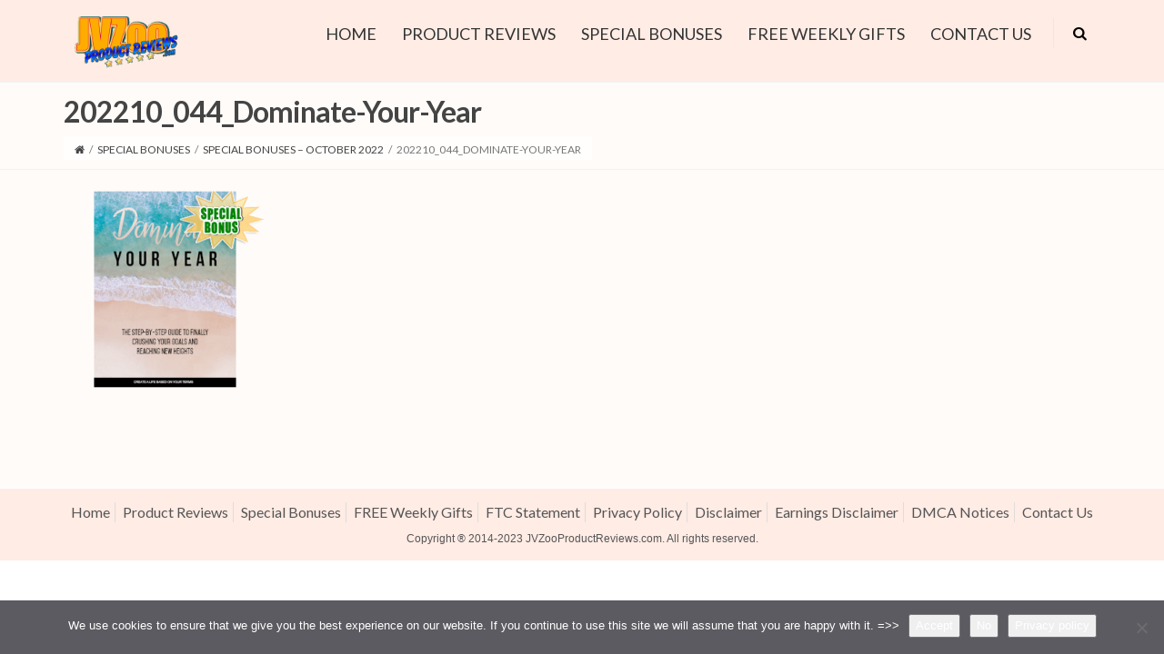

--- FILE ---
content_type: text/html; charset=UTF-8
request_url: https://www.jvzooproductreviews.com/special-bonuses/special-bonuses-october-2022/202210_044_dominate-your-year/
body_size: 14786
content:
<!DOCTYPE html>
<!--[if IE 7]>
<html class="ie ie7" dir="ltr" lang="en-US" prefix="og: https://ogp.me/ns#">
<![endif]-->
<!--[if IE 8]>
<html class="ie ie8" dir="ltr" lang="en-US" prefix="og: https://ogp.me/ns#">
<![endif]-->
<!--[if !(IE 7) | !(IE 8)  ]><!-->
<html dir="ltr" lang="en-US" prefix="og: https://ogp.me/ns#">
<!--<![endif]-->
<head>
	<meta charset="UTF-8">
    	<meta name="viewport" content="width=device-width, initial-scale=1.0">
	<title>202210_044_Dominate-Your-Year | JVZooProductReviews.com</title>
    <link rel="shortcut icon" href="https://www.jvzooproductreviews.com/wp-content/uploads/favicon.ico" />
	<link rel="profile" href="http://gmpg.org/xfn/11">
	<link rel="pingback" href="https://www.jvzooproductreviews.com/xmlrpc.php">
    
    <!-- IE10 viewport hack for Surface/desktop Windows 8 bug -->
    
    
    <!-- HTML5 shim and Respond.js IE8 support of HTML5 elements and media queries -->
    <!--[if lt IE 9]>
      <script data-jetpack-boost="ignore" src="https://www.jvzooproductreviews.com/wp-content/themes/atomstore/assets/js/html5shiv.js"></script>
      <script data-jetpack-boost="ignore" src="https://www.jvzooproductreviews.com/wp-content/themes/atomstore/assets/js/respond.min.js"></script>
    <![endif]-->
    
	
		<!-- All in One SEO 4.9.3 - aioseo.com -->
	<meta name="robots" content="max-image-preview:large" />
	<link rel="canonical" href="https://www.jvzooproductreviews.com/special-bonuses/special-bonuses-october-2022/202210_044_dominate-your-year/" />
	<meta name="generator" content="All in One SEO (AIOSEO) 4.9.3" />
		<meta property="og:locale" content="en_US" />
		<meta property="og:site_name" content="JVZooProductReviews.com" />
		<meta property="og:type" content="article" />
		<meta property="og:title" content="202210_044_Dominate-Your-Year | JVZooProductReviews.com" />
		<meta property="og:url" content="https://www.jvzooproductreviews.com/special-bonuses/special-bonuses-october-2022/202210_044_dominate-your-year/" />
		<meta property="fb:app_id" content="1601258510139623" />
		<meta property="fb:admins" content="1841675888" />
		<meta property="og:image" content="https://www.jvzooproductreviews.com/wp-content/uploads/2015/01/02/media/JVPR_Logo_HD.png" />
		<meta property="og:image:secure_url" content="https://www.jvzooproductreviews.com/wp-content/uploads/2015/01/02/media/JVPR_Logo_HD.png" />
		<meta property="og:image:width" content="1280" />
		<meta property="og:image:height" content="720" />
		<meta property="article:published_time" content="2022-11-03T17:03:06+00:00" />
		<meta property="article:modified_time" content="2022-11-03T17:03:51+00:00" />
		<meta property="article:publisher" content="https://www.facebook.com/JVZooProductReviewsDotCom" />
		<meta name="twitter:card" content="summary_large_image" />
		<meta name="twitter:site" content="@JVZooProReviews" />
		<meta name="twitter:title" content="202210_044_Dominate-Your-Year | JVZooProductReviews.com" />
		<meta name="twitter:image" content="https://www.jvzooproductreviews.com/wp-content/uploads/2015/01/02/media/JVPR_Logo_HD.png" />
		<script data-jetpack-boost="ignore" type="application/ld+json" class="aioseo-schema">
			{"@context":"https:\/\/schema.org","@graph":[{"@type":"BreadcrumbList","@id":"https:\/\/www.jvzooproductreviews.com\/special-bonuses\/special-bonuses-october-2022\/202210_044_dominate-your-year\/#breadcrumblist","itemListElement":[{"@type":"ListItem","@id":"https:\/\/www.jvzooproductreviews.com#listItem","position":1,"name":"Home","item":"https:\/\/www.jvzooproductreviews.com","nextItem":{"@type":"ListItem","@id":"https:\/\/www.jvzooproductreviews.com\/special-bonuses\/special-bonuses-october-2022\/202210_044_dominate-your-year\/#listItem","name":"202210_044_Dominate-Your-Year"}},{"@type":"ListItem","@id":"https:\/\/www.jvzooproductreviews.com\/special-bonuses\/special-bonuses-october-2022\/202210_044_dominate-your-year\/#listItem","position":2,"name":"202210_044_Dominate-Your-Year","previousItem":{"@type":"ListItem","@id":"https:\/\/www.jvzooproductreviews.com#listItem","name":"Home"}}]},{"@type":"ItemPage","@id":"https:\/\/www.jvzooproductreviews.com\/special-bonuses\/special-bonuses-october-2022\/202210_044_dominate-your-year\/#itempage","url":"https:\/\/www.jvzooproductreviews.com\/special-bonuses\/special-bonuses-october-2022\/202210_044_dominate-your-year\/","name":"202210_044_Dominate-Your-Year | JVZooProductReviews.com","inLanguage":"en-US","isPartOf":{"@id":"https:\/\/www.jvzooproductreviews.com\/#website"},"breadcrumb":{"@id":"https:\/\/www.jvzooproductreviews.com\/special-bonuses\/special-bonuses-october-2022\/202210_044_dominate-your-year\/#breadcrumblist"},"author":{"@id":"https:\/\/www.jvzooproductreviews.com\/author\/admin\/#author"},"creator":{"@id":"https:\/\/www.jvzooproductreviews.com\/author\/admin\/#author"},"datePublished":"2022-11-03T13:03:06-04:00","dateModified":"2022-11-03T13:03:51-04:00"},{"@type":"Organization","@id":"https:\/\/www.jvzooproductreviews.com\/#organization","name":"JVZooProductReviews.com","description":"Internet Marketing Product Reviews, Bonuses, Special Bonuses, Discount Coupons","url":"https:\/\/www.jvzooproductreviews.com\/","logo":{"@type":"ImageObject","url":"https:\/\/i0.wp.com\/www.jvzooproductreviews.com\/wp-content\/uploads\/JVPR_Logo_344x194.png?fit=344%2C194&ssl=1","@id":"https:\/\/www.jvzooproductreviews.com\/special-bonuses\/special-bonuses-october-2022\/202210_044_dominate-your-year\/#organizationLogo","width":344,"height":194,"caption":"JVPR_Logo_344x194"},"image":{"@id":"https:\/\/www.jvzooproductreviews.com\/special-bonuses\/special-bonuses-october-2022\/202210_044_dominate-your-year\/#organizationLogo"},"sameAs":["https:\/\/instagram.com\/JVZooProductReviews\/","https:\/\/www.pinterest.com\/JVZooProReviews\/","https:\/\/www.youtube.com\/c\/JVZooProductReviewsDotCom"]},{"@type":"Person","@id":"https:\/\/www.jvzooproductreviews.com\/author\/admin\/#author","url":"https:\/\/www.jvzooproductreviews.com\/author\/admin\/","name":"JVZooProductReviews.com","image":{"@type":"ImageObject","@id":"https:\/\/www.jvzooproductreviews.com\/special-bonuses\/special-bonuses-october-2022\/202210_044_dominate-your-year\/#authorImage","url":"https:\/\/secure.gravatar.com\/avatar\/af4adaaefc185bbd3e85e385566f95eeeef49bd8c8bbf15ba6ae00d33f259769?s=96&r=g","width":96,"height":96,"caption":"JVZooProductReviews.com"}},{"@type":"WebSite","@id":"https:\/\/www.jvzooproductreviews.com\/#website","url":"https:\/\/www.jvzooproductreviews.com\/","name":"JVZooProductReviews.com","description":"Internet Marketing Product Reviews, Bonuses, Special Bonuses, Discount Coupons","inLanguage":"en-US","publisher":{"@id":"https:\/\/www.jvzooproductreviews.com\/#organization"}}]}
		</script>
		<!-- All in One SEO -->

<link rel='dns-prefetch' href='//cdnjs.cloudflare.com' />
<link rel='dns-prefetch' href='//stats.wp.com' />
<link rel='dns-prefetch' href='//fonts.googleapis.com' />
<link rel='preconnect' href='//i0.wp.com' />
<link rel='preconnect' href='//c0.wp.com' />
<link rel="alternate" type="application/rss+xml" title="JVZooProductReviews.com &raquo; Feed" href="https://www.jvzooproductreviews.com/feed/" />
<link rel="alternate" type="application/rss+xml" title="JVZooProductReviews.com &raquo; Comments Feed" href="https://www.jvzooproductreviews.com/comments/feed/" />
<link rel="alternate" type="application/rss+xml" title="JVZooProductReviews.com &raquo; 202210_044_Dominate-Your-Year Comments Feed" href="https://www.jvzooproductreviews.com/special-bonuses/special-bonuses-october-2022/202210_044_dominate-your-year/feed/" />
<link rel="alternate" title="oEmbed (JSON)" type="application/json+oembed" href="https://www.jvzooproductreviews.com/wp-json/oembed/1.0/embed?url=https%3A%2F%2Fwww.jvzooproductreviews.com%2Fspecial-bonuses%2Fspecial-bonuses-october-2022%2F202210_044_dominate-your-year%2F" />
<link rel="alternate" title="oEmbed (XML)" type="text/xml+oembed" href="https://www.jvzooproductreviews.com/wp-json/oembed/1.0/embed?url=https%3A%2F%2Fwww.jvzooproductreviews.com%2Fspecial-bonuses%2Fspecial-bonuses-october-2022%2F202210_044_dominate-your-year%2F&#038;format=xml" />
		<!-- This site uses the Google Analytics by MonsterInsights plugin v9.11.1 - Using Analytics tracking - https://www.monsterinsights.com/ -->
							
			
							<!-- / Google Analytics by MonsterInsights -->
		<style id='wp-img-auto-sizes-contain-inline-css' type='text/css'>
img:is([sizes=auto i],[sizes^="auto," i]){contain-intrinsic-size:3000px 1500px}
/*# sourceURL=wp-img-auto-sizes-contain-inline-css */
</style>

<style id='wp-emoji-styles-inline-css' type='text/css'>

	img.wp-smiley, img.emoji {
		display: inline !important;
		border: none !important;
		box-shadow: none !important;
		height: 1em !important;
		width: 1em !important;
		margin: 0 0.07em !important;
		vertical-align: -0.1em !important;
		background: none !important;
		padding: 0 !important;
	}
/*# sourceURL=wp-emoji-styles-inline-css */
</style>
<link rel='stylesheet' id='wp-block-library-css' href='https://c0.wp.com/c/6.9/wp-includes/css/dist/block-library/style.min.css' type='text/css' media='all' />
<style id='global-styles-inline-css' type='text/css'>
:root{--wp--preset--aspect-ratio--square: 1;--wp--preset--aspect-ratio--4-3: 4/3;--wp--preset--aspect-ratio--3-4: 3/4;--wp--preset--aspect-ratio--3-2: 3/2;--wp--preset--aspect-ratio--2-3: 2/3;--wp--preset--aspect-ratio--16-9: 16/9;--wp--preset--aspect-ratio--9-16: 9/16;--wp--preset--color--black: #000000;--wp--preset--color--cyan-bluish-gray: #abb8c3;--wp--preset--color--white: #ffffff;--wp--preset--color--pale-pink: #f78da7;--wp--preset--color--vivid-red: #cf2e2e;--wp--preset--color--luminous-vivid-orange: #ff6900;--wp--preset--color--luminous-vivid-amber: #fcb900;--wp--preset--color--light-green-cyan: #7bdcb5;--wp--preset--color--vivid-green-cyan: #00d084;--wp--preset--color--pale-cyan-blue: #8ed1fc;--wp--preset--color--vivid-cyan-blue: #0693e3;--wp--preset--color--vivid-purple: #9b51e0;--wp--preset--gradient--vivid-cyan-blue-to-vivid-purple: linear-gradient(135deg,rgb(6,147,227) 0%,rgb(155,81,224) 100%);--wp--preset--gradient--light-green-cyan-to-vivid-green-cyan: linear-gradient(135deg,rgb(122,220,180) 0%,rgb(0,208,130) 100%);--wp--preset--gradient--luminous-vivid-amber-to-luminous-vivid-orange: linear-gradient(135deg,rgb(252,185,0) 0%,rgb(255,105,0) 100%);--wp--preset--gradient--luminous-vivid-orange-to-vivid-red: linear-gradient(135deg,rgb(255,105,0) 0%,rgb(207,46,46) 100%);--wp--preset--gradient--very-light-gray-to-cyan-bluish-gray: linear-gradient(135deg,rgb(238,238,238) 0%,rgb(169,184,195) 100%);--wp--preset--gradient--cool-to-warm-spectrum: linear-gradient(135deg,rgb(74,234,220) 0%,rgb(151,120,209) 20%,rgb(207,42,186) 40%,rgb(238,44,130) 60%,rgb(251,105,98) 80%,rgb(254,248,76) 100%);--wp--preset--gradient--blush-light-purple: linear-gradient(135deg,rgb(255,206,236) 0%,rgb(152,150,240) 100%);--wp--preset--gradient--blush-bordeaux: linear-gradient(135deg,rgb(254,205,165) 0%,rgb(254,45,45) 50%,rgb(107,0,62) 100%);--wp--preset--gradient--luminous-dusk: linear-gradient(135deg,rgb(255,203,112) 0%,rgb(199,81,192) 50%,rgb(65,88,208) 100%);--wp--preset--gradient--pale-ocean: linear-gradient(135deg,rgb(255,245,203) 0%,rgb(182,227,212) 50%,rgb(51,167,181) 100%);--wp--preset--gradient--electric-grass: linear-gradient(135deg,rgb(202,248,128) 0%,rgb(113,206,126) 100%);--wp--preset--gradient--midnight: linear-gradient(135deg,rgb(2,3,129) 0%,rgb(40,116,252) 100%);--wp--preset--font-size--small: 13px;--wp--preset--font-size--medium: 20px;--wp--preset--font-size--large: 36px;--wp--preset--font-size--x-large: 42px;--wp--preset--spacing--20: 0.44rem;--wp--preset--spacing--30: 0.67rem;--wp--preset--spacing--40: 1rem;--wp--preset--spacing--50: 1.5rem;--wp--preset--spacing--60: 2.25rem;--wp--preset--spacing--70: 3.38rem;--wp--preset--spacing--80: 5.06rem;--wp--preset--shadow--natural: 6px 6px 9px rgba(0, 0, 0, 0.2);--wp--preset--shadow--deep: 12px 12px 50px rgba(0, 0, 0, 0.4);--wp--preset--shadow--sharp: 6px 6px 0px rgba(0, 0, 0, 0.2);--wp--preset--shadow--outlined: 6px 6px 0px -3px rgb(255, 255, 255), 6px 6px rgb(0, 0, 0);--wp--preset--shadow--crisp: 6px 6px 0px rgb(0, 0, 0);}:where(.is-layout-flex){gap: 0.5em;}:where(.is-layout-grid){gap: 0.5em;}body .is-layout-flex{display: flex;}.is-layout-flex{flex-wrap: wrap;align-items: center;}.is-layout-flex > :is(*, div){margin: 0;}body .is-layout-grid{display: grid;}.is-layout-grid > :is(*, div){margin: 0;}:where(.wp-block-columns.is-layout-flex){gap: 2em;}:where(.wp-block-columns.is-layout-grid){gap: 2em;}:where(.wp-block-post-template.is-layout-flex){gap: 1.25em;}:where(.wp-block-post-template.is-layout-grid){gap: 1.25em;}.has-black-color{color: var(--wp--preset--color--black) !important;}.has-cyan-bluish-gray-color{color: var(--wp--preset--color--cyan-bluish-gray) !important;}.has-white-color{color: var(--wp--preset--color--white) !important;}.has-pale-pink-color{color: var(--wp--preset--color--pale-pink) !important;}.has-vivid-red-color{color: var(--wp--preset--color--vivid-red) !important;}.has-luminous-vivid-orange-color{color: var(--wp--preset--color--luminous-vivid-orange) !important;}.has-luminous-vivid-amber-color{color: var(--wp--preset--color--luminous-vivid-amber) !important;}.has-light-green-cyan-color{color: var(--wp--preset--color--light-green-cyan) !important;}.has-vivid-green-cyan-color{color: var(--wp--preset--color--vivid-green-cyan) !important;}.has-pale-cyan-blue-color{color: var(--wp--preset--color--pale-cyan-blue) !important;}.has-vivid-cyan-blue-color{color: var(--wp--preset--color--vivid-cyan-blue) !important;}.has-vivid-purple-color{color: var(--wp--preset--color--vivid-purple) !important;}.has-black-background-color{background-color: var(--wp--preset--color--black) !important;}.has-cyan-bluish-gray-background-color{background-color: var(--wp--preset--color--cyan-bluish-gray) !important;}.has-white-background-color{background-color: var(--wp--preset--color--white) !important;}.has-pale-pink-background-color{background-color: var(--wp--preset--color--pale-pink) !important;}.has-vivid-red-background-color{background-color: var(--wp--preset--color--vivid-red) !important;}.has-luminous-vivid-orange-background-color{background-color: var(--wp--preset--color--luminous-vivid-orange) !important;}.has-luminous-vivid-amber-background-color{background-color: var(--wp--preset--color--luminous-vivid-amber) !important;}.has-light-green-cyan-background-color{background-color: var(--wp--preset--color--light-green-cyan) !important;}.has-vivid-green-cyan-background-color{background-color: var(--wp--preset--color--vivid-green-cyan) !important;}.has-pale-cyan-blue-background-color{background-color: var(--wp--preset--color--pale-cyan-blue) !important;}.has-vivid-cyan-blue-background-color{background-color: var(--wp--preset--color--vivid-cyan-blue) !important;}.has-vivid-purple-background-color{background-color: var(--wp--preset--color--vivid-purple) !important;}.has-black-border-color{border-color: var(--wp--preset--color--black) !important;}.has-cyan-bluish-gray-border-color{border-color: var(--wp--preset--color--cyan-bluish-gray) !important;}.has-white-border-color{border-color: var(--wp--preset--color--white) !important;}.has-pale-pink-border-color{border-color: var(--wp--preset--color--pale-pink) !important;}.has-vivid-red-border-color{border-color: var(--wp--preset--color--vivid-red) !important;}.has-luminous-vivid-orange-border-color{border-color: var(--wp--preset--color--luminous-vivid-orange) !important;}.has-luminous-vivid-amber-border-color{border-color: var(--wp--preset--color--luminous-vivid-amber) !important;}.has-light-green-cyan-border-color{border-color: var(--wp--preset--color--light-green-cyan) !important;}.has-vivid-green-cyan-border-color{border-color: var(--wp--preset--color--vivid-green-cyan) !important;}.has-pale-cyan-blue-border-color{border-color: var(--wp--preset--color--pale-cyan-blue) !important;}.has-vivid-cyan-blue-border-color{border-color: var(--wp--preset--color--vivid-cyan-blue) !important;}.has-vivid-purple-border-color{border-color: var(--wp--preset--color--vivid-purple) !important;}.has-vivid-cyan-blue-to-vivid-purple-gradient-background{background: var(--wp--preset--gradient--vivid-cyan-blue-to-vivid-purple) !important;}.has-light-green-cyan-to-vivid-green-cyan-gradient-background{background: var(--wp--preset--gradient--light-green-cyan-to-vivid-green-cyan) !important;}.has-luminous-vivid-amber-to-luminous-vivid-orange-gradient-background{background: var(--wp--preset--gradient--luminous-vivid-amber-to-luminous-vivid-orange) !important;}.has-luminous-vivid-orange-to-vivid-red-gradient-background{background: var(--wp--preset--gradient--luminous-vivid-orange-to-vivid-red) !important;}.has-very-light-gray-to-cyan-bluish-gray-gradient-background{background: var(--wp--preset--gradient--very-light-gray-to-cyan-bluish-gray) !important;}.has-cool-to-warm-spectrum-gradient-background{background: var(--wp--preset--gradient--cool-to-warm-spectrum) !important;}.has-blush-light-purple-gradient-background{background: var(--wp--preset--gradient--blush-light-purple) !important;}.has-blush-bordeaux-gradient-background{background: var(--wp--preset--gradient--blush-bordeaux) !important;}.has-luminous-dusk-gradient-background{background: var(--wp--preset--gradient--luminous-dusk) !important;}.has-pale-ocean-gradient-background{background: var(--wp--preset--gradient--pale-ocean) !important;}.has-electric-grass-gradient-background{background: var(--wp--preset--gradient--electric-grass) !important;}.has-midnight-gradient-background{background: var(--wp--preset--gradient--midnight) !important;}.has-small-font-size{font-size: var(--wp--preset--font-size--small) !important;}.has-medium-font-size{font-size: var(--wp--preset--font-size--medium) !important;}.has-large-font-size{font-size: var(--wp--preset--font-size--large) !important;}.has-x-large-font-size{font-size: var(--wp--preset--font-size--x-large) !important;}
/*# sourceURL=global-styles-inline-css */
</style>

<style id='classic-theme-styles-inline-css' type='text/css'>
/*! This file is auto-generated */
.wp-block-button__link{color:#fff;background-color:#32373c;border-radius:9999px;box-shadow:none;text-decoration:none;padding:calc(.667em + 2px) calc(1.333em + 2px);font-size:1.125em}.wp-block-file__button{background:#32373c;color:#fff;text-decoration:none}
/*# sourceURL=/wp-includes/css/classic-themes.min.css */
</style>
<link rel='stylesheet' id='edsanimate-animo-css-css' href='https://www.jvzooproductreviews.com/wp-content/plugins/animate-it/assets/css/animate-animo.css?ver=6.9' type='text/css' media='all' />
<link rel='stylesheet' id='cookie-notice-front-css' href='https://www.jvzooproductreviews.com/wp-content/plugins/cookie-notice/css/front.min.css?ver=2.5.11' type='text/css' media='all' />
<link rel='stylesheet' id='plyr-css-css' href='https://www.jvzooproductreviews.com/wp-content/plugins/easy-video-player/lib/plyr.css?ver=6.9' type='text/css' media='all' />
<link rel='stylesheet' id='bootstrap-css' href='https://cdnjs.cloudflare.com/ajax/libs/twitter-bootstrap/3.2.0/css/bootstrap.min.css?ver=1.3.8' type='text/css' media='all' />
<link rel='stylesheet' id='fontawesome-css' href='https://cdnjs.cloudflare.com/ajax/libs/font-awesome/4.1.0/css/font-awesome.min.css?ver=1.3.8' type='text/css' media='all' />
<link rel='stylesheet' id='flexslider_style-css' href='https://www.jvzooproductreviews.com/wp-content/themes/atomstore/assets/js/flexslider/flexslider.css?ver=1.3.8' type='text/css' media='all' />
<link rel='stylesheet' id='fancyBox_style-css' href='https://www.jvzooproductreviews.com/wp-content/themes/atomstore/assets/js/fancyBox/jquery.fancybox.css?ver=1.3.8' type='text/css' media='all' />
<link rel='stylesheet' id='fancyBox_helper_style-css' href='https://www.jvzooproductreviews.com/wp-content/themes/atomstore/assets/js/fancyBox/helpers/jquery.fancybox-thumbs.css?ver=1.3.8' type='text/css' media='all' />
<link rel='stylesheet' id='animate-css' href='https://www.jvzooproductreviews.com/wp-content/themes/atomstore/assets/css/animate.min.css?ver=1.3.8' type='text/css' media='all' />
<link rel='stylesheet' id='atom_skin-css' href='https://www.jvzooproductreviews.com/wp-content/themes/atomstore/assets/css/light.css?ver=1.3.8' type='text/css' media='all' />
<link rel='stylesheet' id='atom_style-css' href='https://www.jvzooproductreviews.com/wp-content/themes/atomstore/style.css?ver=1.3.8' type='text/css' media='all' />
<link rel='stylesheet' id='atom_responsive_style-css' href='https://www.jvzooproductreviews.com/wp-content/themes/atomstore/assets/css/responsive.css?ver=1.3.8' type='text/css' media='all' />
<link rel='stylesheet' id='custom-styles-css' href='https://www.jvzooproductreviews.com/wp-content/themes/atomstore/custom/custom-styles.css?ver=89' type='text/css' media='all' />
<link rel='stylesheet' id='custom-font-css' href='//fonts.googleapis.com/css?family=Lato%3A400%2C300%2C700%2C300italic%2C400italic%2C700italic%7CABeeZee%3A400%2C300%2C700%2C300italic%2C400italic%2C700italic&#038;ver=6.9' type='text/css' media='all' />








<link rel="https://api.w.org/" href="https://www.jvzooproductreviews.com/wp-json/" /><link rel="alternate" title="JSON" type="application/json" href="https://www.jvzooproductreviews.com/wp-json/wp/v2/media/31024" /><link rel='shortlink' href='https://www.jvzooproductreviews.com/?p=31024' />
	<style>img#wpstats{display:none}</style>
		<style id="atom-custom-page-css" type="text/css">
@media only screen and (-Webkit-min-device-pixel-ratio: 1.5),
only screen and (-moz-min-device-pixel-ratio: 1.5),
only screen and (-o-min-device-pixel-ratio: 3/2),
only screen and (min-device-pixel-ratio: 1.5) {
	
}
</style>
                <style id="atom-custom-css" type="text/css">
			/*input your custom css code */
.sidebar-viewlike {float:right;margin-right:0px;}			@media only screen and (-Webkit-min-device-pixel-ratio: 1.5),
			only screen and (-moz-min-device-pixel-ratio: 1.5),
			only screen and (-o-min-device-pixel-ratio: 3/2),
			only screen and (min-device-pixel-ratio: 1.5) {
			/*input your custom retina css code */
			}
		</style>
        <!-- Global site tag (gtag.js) - Google Analytics -->

<link rel="icon" href="https://i0.wp.com/www.jvzooproductreviews.com/wp-content/uploads/image.jpg?fit=32%2C32&#038;ssl=1" sizes="32x32" />
<link rel="icon" href="https://i0.wp.com/www.jvzooproductreviews.com/wp-content/uploads/image.jpg?fit=192%2C192&#038;ssl=1" sizes="192x192" />
<link rel="apple-touch-icon" href="https://i0.wp.com/www.jvzooproductreviews.com/wp-content/uploads/image.jpg?fit=180%2C180&#038;ssl=1" />
<meta name="msapplication-TileImage" content="https://i0.wp.com/www.jvzooproductreviews.com/wp-content/uploads/image.jpg?fit=270%2C270&#038;ssl=1" />
<style>
::-moz-selection { background:#933a00; color: #ffffff; text-shadow: none; }
::selection { background:#933a00; color: #ffffff; text-shadow: none; }

/* 	----------------------------------------------------------------------------------------------	
										CUSTOM GENERAL STYLE																												
	----------------------------------------------------------------------------------------------	*/
/* header logo */
.atom-header-logo .logo {margin-top: 0px;}
/* social */
.atom-header-right .atom-social {margin-top: 15px;}
.site-header-style-3 .atom-social {margin-top: 15px;}

/* header custom content */
.atom-header-right-custom {margin-top: 10px;}


.site-header-style-3 .atom-header-right > ul {margin-top: 15px;}
#site-content-header {text-align:left;}
/* 	----------------------------------------------------------------------------------------------	
										CUSTOM BACKGROUND																												
	----------------------------------------------------------------------------------------------	*/
#atom-header {
	background: #ffece5;
}
		#site-content-header {
	background: #fffbf9;
}
		#page-content-wrap {
	background: #fffbf9;
}
		#site-footer-widget {
	background: #fffbf9;
}
			#site-footer-widget {border-top: 3px solid #e3e3e3;border-bottom: 1px solid #e3e3e3;}
	#site-footer-bottom {background: #ffece5;border-top: 1px solid #ffffff;}
			
  
/* 	----------------------------------------------------------------------------------------------	
										CUSTOM FONT																												
	----------------------------------------------------------------------------------------------	*/
body {font-family:Lato,"Helvetica Neue", Helvetica, Arial, sans-serif;font-size:16px;}
h1,h2,h3,h4,h5,h6 {font-family:,Arial,Helvetica,sans-serif;}
.atom-nav-menu li.menu-item > a {font-size:18px;font-family: ,Helvetica,Arial,sans-serif;}
.atom-nav-menu li li.menu-item > a {font-size:18px;}
.atom-nav-menu .mega-menu.mega-horizontal .mega-menu-item-stitle, .atom-nav-menu .mega-menu.mega-vertical .mega-menu-item-stitle {font-size:18px;}
  
/* 	----------------------------------------------------------------------------------------------	
										CUSTOM COLOR																												
	----------------------------------------------------------------------------------------------	*/

body {color:#666666;}
h1,h2,h3,h4,h5,h6 {color:#666666;}

textarea:focus,
input[type="text"]:focus,
input[type="password"]:focus,
input[type="datetime"]:focus,
input[type="datetime-local"]:focus,
input[type="date"]:focus,
input[type="month"]:focus,
input[type="time"]:focus,
input[type="week"]:focus,
input[type="number"]:focus,
input[type="email"]:focus,
input[type="url"]:focus,
input[type="search"]:focus,
input[type="tel"]:focus,
input[type="color"]:focus,
.uneditable-input:focus {
  	border: 1px solid #933a00 !important;
}

a {color: #666666;}
a:hover {color: #ff6600;}

/* header topbar */
#header-banner {background: #3d3d3d;}
#header-topbar {background:#ffffff;color:#ffffff;}
#header-topbar ul li:hover{background:#000000;}
#header-topbar ul li ul {background:#000000;}
#header-topbar span, #header-topbar a {color:#ffffff;}
#header-topbar a:hover, 
#header-topbar a:hover .amount {color:#ff6600;}
#header-topbar li ul li:hover {background:#232323;}

#atom-nav {border-top: 1px #eeeeee solid;border-bottom: 4px #cc3333 solid;background: #ffffff;}
.atom-nav-menu > li.current-menu-item > a, .atom-nav-menu > li.current-menu-ancestor > a {border-top: #fffbf9 2px solid;}
.atom-nav-menu > li > a {color: #333333;}
.atom-nav-menu > li:hover > a {color: #ff6600;border-top: #fffbf9 2px solid;background: #fffbf9;}
.atom-nav-menu > li > ul li.menu-item {background: #ffffff;border: 1px solid #e8e8e8;}
.atom-nav-menu > li > ul li.menu-item > a {color: #333333;}
.atom-nav-menu > li > ul li.menu-item > a:hover {color: #000000; background: #eeeeee;}

.atom-nav-menu .mega-menu.mega-horizontal li.menu-item > a {color: #444444;}
.atom-nav-menu .mega-menu.mega-horizontal li li.menu-item > a {color: #777777;}
.atom-nav-menu .mega-menu.mega-horizontal li.menu-item > a:hover {color: #444444;}
.atom-nav-menu .mega-menu.mega-horizontal li li.menu-item > a:hover {color: #444444;}

.atom-nav-menu .mega-menu.mega-horizontal > ul {background: #ffffff;border: 1px solid #e8e8e8;}
.atom-nav-menu .mega-menu.mega-horizontal > ul > li > a {border-bottom: #eeeeee solid 1px;}

.atom-nav-menu .mega-menu.mega-vertical > ul {border: 1px solid #fffbf9;}

.atom-nav-right-container > ul > li:hover > a {background:#fffbf9;}

.site-header-style-2 .atom-nav-menu > li > ul, .site-header-style-2 .atom-nav-menu > li > ul ul.sub-menu {border: 1px solid #e8e8e8;}
.site-header-style-2 .atom-nav-menu > li > ul li.menu-item {border-bottom: 1px solid #e8e8e8;}

.site-header-style-2 .atom-nav-menu > li.current-menu-item > a, .site-header-style-2 .atom-nav-menu > li.current-menu-ancestor > a {
color: #ff6600;
}
.site-header-style-2 .atom-nav-menu > li:hover > a {background: #fffbf9;color: #ff6600;}

.site-header-style-2 .atom-nav-menu > li > ul li.menu-item > a:hover {color: #000000; background: #eeeeee;}

.site-header-style-3 #atom-nav {border-top: 1px #eeeeee solid;border-bottom: 1px #cc3333 solid;}

.site-header-style-3 .atom-nav-menu > li.current-menu-item > a, .site-header-style-3 .atom-nav-menu > li.current-menu-ancestor > a {
border-bottom: #fffbf9 2px solid;color: #ff6600;}

.site-header-style-3 .atom-nav-menu > li:hover > a {border-bottom: #fffbf9 2px solid;color: #ff6600;}
.site-header-style-3 .atom-nav-menu > li > ul li.menu-item:first-child {border-top: 2px solid #fffbf9;}
.site-header-style-3 .atom-nav-menu .mega-menu.mega-horizontal > ul {border-top: 2px solid #fffbf9;}
.site-header-style-4 .atom-nav-menu > li.current-menu-item > a,
.site-header-style-4 .atom-nav-menu > li.current-menu-ancestor > a {background: #fffbf9;color: #ff6600;}

.site-header-style-4 .atom-nav-menu > li:hover > a {background: #fffbf9;color: #ff6600;}
.site-header-style-4 .atom-nav-menu ul.sub-menu {border-top: 2px solid #fffbf9;}
.site-header-style-4 .atom-header-right-list > li:hover > a {background: #933a00;border: 1px solid #933a00;}
.site-header-style-5 #atom-nav {border-top: 1px #eeeeee solid;border-bottom: 2px #cc3333 solid;background: #ffffff;}
.site-header-style-5 .atom-nav-menu > li.current-menu-item > a, 
.site-header-style-5 .atom-nav-menu > li.current-menu-ancestor > a {
	color: #ff6600;border-bottom: #fffbf9 2px solid;}
.site-header-style-5 .atom-nav-menu > li:hover > a {color: #ff6600;border-bottom: #fffbf9 2px solid;}

#site-content-header .title {color: #444444;}

#site-footer-bottom a {color:#555555;}
#site-footer-bottom a:hover {color:#ff6600;}

#back-top:hover {background:#933a00;}
.post-entry .post-date-type .post-type {background: #933a00;}
.post-tip .bg {background: #933a00;}
.post-quote {background: #933a00;}
.single-post-date-type .post-type {background: #933a00;}
.comment-list .comment-item .comment-content a {color:#933a00;}
.comment-list .comment-item .comment-content a:hover {color:#ff6600;}
.post-ajax-element.blog-timeline-style-1 .post-timeline-element-container .post-type {background: #933a00;}
.post-ajax-element.blog-timeline-style-2 .post-timeline-element-container .post-type {background: #933a00;}
.shortcode-post-entry.blog-shortcode-style-3 .entry-date {background: #933a00;}

/* portfolio */
.portfolio-filters-cats li a.active {background:#933a00;}
.portfolio-element.portfolio-style-2:hover .portfolio-element-container {border-bottom: 1px solid #933a00;}
.single-portfolio-metas {border-top: 2px solid #933a00;}
.single-portfolio-metas li a {color:#933a00;}
.single-portfolio-metas li a:hover {color:#ff6600;}

/* footer */
.site-footer-widget a {color: #555555;}
.site-footer-widget a:hover {color:#ff6600;}

/* sidebar */
.widget_product_search #searchform #searchsubmit {background: #933a00;}
.sidebar-portfolio-recent.icon-style .post-type {background: #933a00;}
.sidebar-blog-recent.icon-style .post-type {background: #933a00;}
.sidebar-blog-recent .entry-meta a {color:#888;}
.sidebar-blog-recent .entry-meta a:hover {color:#933a00;}

/* shortcode */
.atom-content .title span {color:#933a00;}
.btn:hover, .btn:focus {color: #933a00;}
.btn.btn-theme {background:#933a00;}
.btn.btn-theme:hover {background:#ff6600;}

.map-info-window.black a {color:#fff;}
.map-info-window.black a:hover {color:#933a00;}

.skills .skill-cover {background: #933a00;}

.bullets.theme li > span {background: #933a00;}

.atom-accordion .accordion-icon {background: #933a00;}

.flexslider.atom-fl .flex-direction-nav a:hover {background-color: #933a00;}
.flexslider.atom-fl.atom-fl-clean .flex-control-nav li .flex-active {background: #933a00;}

.tabs .tabs-nav li.current {border-top:1px #933a00 solid;}
.sidetabs.left .sidetabs-nav li.current {border-right: 1px solid #933a00;}
.sidetabs.right .sidetabs-nav li.current {border-left: 1px solid #933a00;}

.timeline.timeline-style-1 .timeline-date span {background: #933a00;}
.timeline.timeline-style-1 .timeline-date span:after {border-left: 7px solid #933a00;}
.timeline .features .timeline-c-line {background: #933a00;}
.timeline .start .timeline-c-line {background: #933a00;}
.timeline .end .timeline-c-line {border: 5px solid #933a00;}
.timeline.timeline-style-3 .timeline-icon span {background: #933a00;}

.features.bg:hover {background:#933a00;}
.features .feature-icon {color: #933a00;}
.features.circle .feature-icon,.features.rect .feature-icon {border: 2px solid #933a00;}
.features.circle:hover .feature-icon,.features.rect:hover .feature-icon {background: #933a00;}
.features.center.cover:hover {border: 1px solid #933a00;}

.totalcount.totalcount-style-2 .totalcount-number {border: 4px solid #933a00;}
.totalcount.totalcount-style-2 .totalnumber {color: #933a00;}

.atom-pagenav li a.current,
.atom-pagenav li a:hover {background: #933a00;}
.atom-pagenav.black li a.current, .atom-pagenav.black li a:hover {background: #933a00;}

.wpcf7 .wpcf7-submit {background: #933a00;}
.wpcf7 .wpcf7-submit:hover {background:#ff6600;}

.woocommerce div.product span.price,.woocommerce-page div.product span.price,.woocommerce #content div.product span.price,.woocommerce-page #content div.product span.price,.woocommerce div.product p.price,.woocommerce-page div.product p.price,.woocommerce #content div.product p.price,.woocommerce-page #content div.product p.price {
	color: #933a00;
}
.woocommerce div.product .woocommerce-tabs ul.tabs li.active,.woocommerce-page div.product .woocommerce-tabs ul.tabs li.active,.woocommerce #content div.product .woocommerce-tabs ul.tabs li.active,.woocommerce-page #content div.product .woocommerce-tabs ul.tabs li.active {
	border-top-color: #933a00;
}
.woocommerce ul.products li.product .price,.woocommerce-page ul.products li.product .price {
	color: #933a00;
}
.woocommerce a.button.added:before,.woocommerce-page a.button.added:before,.woocommerce button.button.added:before,.woocommerce-page button.button.added:before,.woocommerce input.button.added:before,.woocommerce-page input.button.added:before,.woocommerce #respond input#submit.added:before,.woocommerce-page #respond input#submit.added:before,.woocommerce #content input.button.added:before,.woocommerce-page #content input.button.added:before {
	color: #933a00;
}
.woocommerce a.button:hover,.woocommerce-page a.button:hover,.woocommerce button.button:hover,.woocommerce-page button.button:hover,.woocommerce input.button:hover,.woocommerce-page input.button:hover,.woocommerce #respond input#submit:hover,.woocommerce-page #respond input#submit:hover,.woocommerce #content input.button:hover,.woocommerce-page #content input.button:hover {
	background:#933a00;
	border:1px solid #933a00;
}
.woocommerce a.button.alt,.woocommerce-page a.button.alt,.woocommerce button.button.alt,.woocommerce-page button.button.alt,.woocommerce input.button.alt,.woocommerce-page input.button.alt,.woocommerce #respond input#submit.alt,.woocommerce-page #respond input#submit.alt,.woocommerce #content input.button.alt,.woocommerce-page #content input.button.alt {
	background:#933a00;
	border:1px solid #933a00;
}
.woocommerce .star-rating span,.woocommerce-page .star-rating span {
	color: #933a00;
}
.woocommerce ul.cart_list li ins,.woocommerce-page ul.cart_list li ins ,.woocommerce ul.product_list_widget li ins ,.woocommerce-page ul.product_list_widget li ins{
	color:#933a00;
}
.woocommerce .widget_price_filter .ui-slider .ui-slider-handle,.woocommerce-page .widget_price_filter .ui-slider .ui-slider-handle {
	border:1px solid #933a00;
	background:#933a00;
}
.woocommerce .thumbnails-ul li a.current, .woocommerce-page .thumbnails-ul li a.current {border: 1px solid #933a00;}

.woocommerce .thumbnails-ul li a.current:before, .woocommerce-page .thumbnails-ul li a.current:before {border-bottom: 6px solid #933a00;}

.cart-list_product-quantity .amount {color:#933a00;}
.cart-list_total .total .amount {color: #933a00;}

.woocommerce-ordering .orderby-list li.select .fa-check{display:inline-block;color: #933a00;}
.woocommerce-ordering-listorder a.select {background: #933a00;border: 1px solid #933a00;color: #fff;}

/* 	----------------------------------------------------------------------------------------------	
										RETINA																												
	----------------------------------------------------------------------------------------------	*/
@media only screen and (-Webkit-min-device-pixel-ratio: 1.5),
only screen and (-moz-min-device-pixel-ratio: 1.5),
only screen and (-o-min-device-pixel-ratio: 3/2),
only screen and (min-device-pixel-ratio: 1.5) {
}
</style></head>
<body class="attachment wp-singular attachment-template-default attachmentid-31024 attachment-png wp-theme-atomstore wide-layout cookies-not-set metaslider-plugin">
	<div class="wrapper">
    	<div id="header-wrap">
        	        	            <header id="site-header" class="site-header-style-2 header-fixed-support">
    <div id="atom-header">
        <div class="container">
            <div class="row">
                <div class="col-md-12 col-sm-12">
                	<div class="atom-header-logo">
                        <div class="logo">
                                                        <a href="https://www.jvzooproductreviews.com/" title="JVZooProductReviews.com" rel="home">
                                <img class="logo-default" src="https://www.jvzooproductreviews.com/wp-content/uploads/JVPR_Logo_344x194.png" width="135" height="76" alt="">
                                                                <img class="logo-retina" src="https://www.jvzooproductreviews.com/wp-content/uploads/JVPR_Logo_344x194.png" width="135" height="76" alt="">
                                                            </a>
                                                    </div>
                    </div>
                    <div class="atom-header-right">
                    	<div class="atom-nav-container">
							<ul id="menu-main-menu" class="atom-nav-menu"><li id="menu-item-19" class="menu-item menu-item-type-custom menu-item-object-custom menu-item-home menu-item-19"><a href="https://www.jvzooproductreviews.com">Home</a></li>
<li id="menu-item-28" class="menu-item menu-item-type-post_type menu-item-object-page menu-item-28"><a href="https://www.jvzooproductreviews.com/product-reviews/">Product Reviews</a></li>
<li id="menu-item-301" class="menu-item menu-item-type-post_type menu-item-object-page menu-item-has-children menu-item-301"><a href="https://www.jvzooproductreviews.com/special-bonuses/">Special Bonuses</a>
<ul class="sub-menu">
	<li id="menu-item-34071" class="menu-item menu-item-type-post_type menu-item-object-page menu-item-34071"><a href="https://www.jvzooproductreviews.com/special-bonuses/special-bonuses-january-2026/">Special Bonuses – January 2026</a></li>
	<li id="menu-item-34165" class="menu-item menu-item-type-post_type menu-item-object-page menu-item-34165"><a href="https://www.jvzooproductreviews.com/special-bonuses/special-bonuses-december-2025/">Special Bonuses – December 2025</a></li>
	<li id="menu-item-33929" class="menu-item menu-item-type-post_type menu-item-object-page menu-item-33929"><a href="https://www.jvzooproductreviews.com/special-bonuses/special-bonuses-september-2025/">Special Bonuses – September 2025</a></li>
	<li id="menu-item-33750" class="menu-item menu-item-type-post_type menu-item-object-page menu-item-33750"><a href="https://www.jvzooproductreviews.com/special-bonuses/special-bonuses-march-2024/">Special Bonuses – March 2024</a></li>
	<li id="menu-item-33677" class="menu-item menu-item-type-post_type menu-item-object-page menu-item-33677"><a href="https://www.jvzooproductreviews.com/special-bonuses/special-bonuses-february-2024/">Special Bonuses – February 2024</a></li>
	<li id="menu-item-33520" class="menu-item menu-item-type-post_type menu-item-object-page menu-item-33520"><a href="https://www.jvzooproductreviews.com/special-bonuses/special-bonuses-january-2024/">Special Bonuses – January 2024</a></li>
	<li id="menu-item-33508" class="menu-item menu-item-type-post_type menu-item-object-page menu-item-33508"><a href="https://www.jvzooproductreviews.com/special-bonuses/special-bonuses-december-2023/">Special Bonuses – December 2023</a></li>
	<li id="menu-item-33313" class="menu-item menu-item-type-post_type menu-item-object-page menu-item-33313"><a href="https://www.jvzooproductreviews.com/special-bonuses/special-bonuses-november-2023/">Special Bonuses – November 2023</a></li>
	<li id="menu-item-33159" class="menu-item menu-item-type-post_type menu-item-object-page menu-item-33159"><a href="https://www.jvzooproductreviews.com/special-bonuses/special-bonuses-october-2023/">Special Bonuses – October 2023</a></li>
	<li id="menu-item-33068" class="menu-item menu-item-type-post_type menu-item-object-page menu-item-33068"><a href="https://www.jvzooproductreviews.com/special-bonuses/special-bonuses-september-2023/">Special Bonuses – September 2023</a></li>
	<li id="menu-item-32965" class="menu-item menu-item-type-post_type menu-item-object-page menu-item-32965"><a href="https://www.jvzooproductreviews.com/special-bonuses/special-bonuses-august-2023/">Special Bonuses – August 2023</a></li>
	<li id="menu-item-32821" class="menu-item menu-item-type-post_type menu-item-object-page menu-item-32821"><a href="https://www.jvzooproductreviews.com/special-bonuses/special-bonuses-july-2023/">Special Bonuses – July 2023</a></li>
</ul>
</li>
<li id="menu-item-630" class="menu-item menu-item-type-post_type menu-item-object-page menu-item-630"><a href="https://www.jvzooproductreviews.com/free-weekly-gifts/">FREE Weekly Gifts</a></li>
<li id="menu-item-29" class="menu-item menu-item-type-post_type menu-item-object-page menu-item-29"><a href="https://www.jvzooproductreviews.com/contact-us/">Contact Us</a></li>
</ul>                        </div>
                                                <div class="atom-search-container have-content">
                            <ul class="inline">
                                                                <li class="atom-search-form">
                                    <a href="#" class="header-search-btn"><i class="fa fa-search"></i><i class="fa fa-times-circle-o"></i></a>
                                    <div class="atom-form-search">
                                        <form role="search" class="searchform" method="get" action="https://www.jvzooproductreviews.com/">
                                            <div>
                                                                                        <input class="sf-s" name="s" type="text" placeholder="Search ..." />
                                            <button type="submit" class="sf-submit btn btn-theme"><i class="fa fa-search"></i></button>
                                           </div>
                                        </form>
                                    </div>
                                </li>
                                                                                                                                                                <li class="responsive-mobile-menu"><a href="#" class="header-responsive-menu-btn"><i class="fa fa-bars"></i></a></li>
                            </ul>
                        </div>
                    </div>
                </div>
            </div>
        </div>
    </div>
</header>
<div id="mobile-menu">
    <div class="mobile-menu-container">
        <span class="mobile-menu-close-btn"><i class="fa fa-times-circle-o"></i></span>
                <div class="atom-mobile-search">
            <form role="search" class="searchform" method="get" action="https://www.jvzooproductreviews.com/">
                <div>
                                <input class="sf-s" name="s" type="text" placeholder="Search ..." />
                <button type="submit" class="sf-submit btn btn-theme"><i class="fa fa-search"></i></button>
               </div>
            </form>
        </div>
                <ul id="menu-main-menu-1" class="atom-nav-mobile-menu mline"><li class="menu-item menu-item-type-custom menu-item-object-custom menu-item-home menu-item-19"><a href="https://www.jvzooproductreviews.com">Home</a></li>
<li class="menu-item menu-item-type-post_type menu-item-object-page menu-item-28"><a href="https://www.jvzooproductreviews.com/product-reviews/">Product Reviews</a></li>
<li class="menu-item menu-item-type-post_type menu-item-object-page menu-item-has-children menu-item-301"><a href="https://www.jvzooproductreviews.com/special-bonuses/">Special Bonuses</a>
<ul class="sub-menu">
	<li class="menu-item menu-item-type-post_type menu-item-object-page menu-item-34071"><a href="https://www.jvzooproductreviews.com/special-bonuses/special-bonuses-january-2026/">Special Bonuses – January 2026</a></li>
	<li class="menu-item menu-item-type-post_type menu-item-object-page menu-item-34165"><a href="https://www.jvzooproductreviews.com/special-bonuses/special-bonuses-december-2025/">Special Bonuses – December 2025</a></li>
	<li class="menu-item menu-item-type-post_type menu-item-object-page menu-item-33929"><a href="https://www.jvzooproductreviews.com/special-bonuses/special-bonuses-september-2025/">Special Bonuses – September 2025</a></li>
	<li class="menu-item menu-item-type-post_type menu-item-object-page menu-item-33750"><a href="https://www.jvzooproductreviews.com/special-bonuses/special-bonuses-march-2024/">Special Bonuses – March 2024</a></li>
	<li class="menu-item menu-item-type-post_type menu-item-object-page menu-item-33677"><a href="https://www.jvzooproductreviews.com/special-bonuses/special-bonuses-february-2024/">Special Bonuses – February 2024</a></li>
	<li class="menu-item menu-item-type-post_type menu-item-object-page menu-item-33520"><a href="https://www.jvzooproductreviews.com/special-bonuses/special-bonuses-january-2024/">Special Bonuses – January 2024</a></li>
	<li class="menu-item menu-item-type-post_type menu-item-object-page menu-item-33508"><a href="https://www.jvzooproductreviews.com/special-bonuses/special-bonuses-december-2023/">Special Bonuses – December 2023</a></li>
	<li class="menu-item menu-item-type-post_type menu-item-object-page menu-item-33313"><a href="https://www.jvzooproductreviews.com/special-bonuses/special-bonuses-november-2023/">Special Bonuses – November 2023</a></li>
	<li class="menu-item menu-item-type-post_type menu-item-object-page menu-item-33159"><a href="https://www.jvzooproductreviews.com/special-bonuses/special-bonuses-october-2023/">Special Bonuses – October 2023</a></li>
	<li class="menu-item menu-item-type-post_type menu-item-object-page menu-item-33068"><a href="https://www.jvzooproductreviews.com/special-bonuses/special-bonuses-september-2023/">Special Bonuses – September 2023</a></li>
	<li class="menu-item menu-item-type-post_type menu-item-object-page menu-item-32965"><a href="https://www.jvzooproductreviews.com/special-bonuses/special-bonuses-august-2023/">Special Bonuses – August 2023</a></li>
	<li class="menu-item menu-item-type-post_type menu-item-object-page menu-item-32821"><a href="https://www.jvzooproductreviews.com/special-bonuses/special-bonuses-july-2023/">Special Bonuses – July 2023</a></li>
</ul>
</li>
<li class="menu-item menu-item-type-post_type menu-item-object-page menu-item-630"><a href="https://www.jvzooproductreviews.com/free-weekly-gifts/">FREE Weekly Gifts</a></li>
<li class="menu-item menu-item-type-post_type menu-item-object-page menu-item-29"><a href="https://www.jvzooproductreviews.com/contact-us/">Contact Us</a></li>
</ul>     </div>
</div>        </div>
        
		        
                <div id="page-header-wrap" >
        	        	<header id="site-content-header">
            	<div class="container">
                	<div class="page-title">
						                        <h1 class="title">202210_044_Dominate-Your-Year</h1>                                            </div>
                                        <div class="breadcrumbs">
                        <a href="https://www.jvzooproductreviews.com" title="Home"><i class="fa fa-home"></i></a><span class="breadcrumb-right">/</span><a href="https://www.jvzooproductreviews.com/special-bonuses/">Special Bonuses</a><span class="breadcrumb-right">/</span><a href="https://www.jvzooproductreviews.com/special-bonuses/special-bonuses-october-2022/">Special Bonuses &#8211; October 2022</a><span class="breadcrumb-right">/</span><span>202210_044_Dominate-Your-Year</span>                    </div>
                                    </div>
            </header>
                    </div>
		
        <div id="page-content-wrap">
        
<div id="main" class="entry-content container">
	<div class="row">
    	        
        <section class="col-md-9 col-sm-8">
			                <p class="attachment"><a href="https://i0.wp.com/www.jvzooproductreviews.com/wp-content/uploads/2022/10/01/special-bonuses-october-2022/202210_044_Dominate-Your-Year.png?ssl=1"><img decoding="async" width="223" height="223" src="https://i0.wp.com/www.jvzooproductreviews.com/wp-content/uploads/2022/10/01/special-bonuses-october-2022/202210_044_Dominate-Your-Year.png?fit=223%2C223&amp;ssl=1" class="attachment-medium size-medium" alt="202210_044_Dominate-Your-Year" srcset="https://i0.wp.com/www.jvzooproductreviews.com/wp-content/uploads/2022/10/01/special-bonuses-october-2022/202210_044_Dominate-Your-Year.png?w=300&amp;ssl=1 300w, https://i0.wp.com/www.jvzooproductreviews.com/wp-content/uploads/2022/10/01/special-bonuses-october-2022/202210_044_Dominate-Your-Year.png?resize=223%2C223&amp;ssl=1 223w, https://i0.wp.com/www.jvzooproductreviews.com/wp-content/uploads/2022/10/01/special-bonuses-october-2022/202210_044_Dominate-Your-Year.png?resize=138%2C138&amp;ssl=1 138w" sizes="(max-width: 223px) 100vw, 223px" /></a></p>
                                    </section>
         
            <aside class="col-md-3 col-sm-4"></aside>
            </div>
</div>
		</div><!-- end page content warpper -->
		<div class="footer-wrap">
        	                        <div id="site-footer-bottom" class="site-footer-style-center">
                <div class="container">
                	<div class="row">
						                        <div class="col-md-12">
                            <ul id="menu-bottom-menu" class="atom-nav-bottom-menu inline"><li id="menu-item-30" class="menu-item menu-item-type-custom menu-item-object-custom menu-item-home menu-item-30"><a href="https://www.jvzooproductreviews.com">Home</a></li>
<li id="menu-item-32" class="menu-item menu-item-type-post_type menu-item-object-page menu-item-32"><a href="https://www.jvzooproductreviews.com/product-reviews/">Product Reviews</a></li>
<li id="menu-item-302" class="menu-item menu-item-type-post_type menu-item-object-page menu-item-302"><a href="https://www.jvzooproductreviews.com/special-bonuses/">Special Bonuses</a></li>
<li id="menu-item-631" class="menu-item menu-item-type-post_type menu-item-object-page menu-item-631"><a href="https://www.jvzooproductreviews.com/free-weekly-gifts/">FREE Weekly Gifts</a></li>
<li id="menu-item-1834" class="menu-item menu-item-type-post_type menu-item-object-page menu-item-1834"><a href="https://www.jvzooproductreviews.com/ftc-statement/">FTC Statement</a></li>
<li id="menu-item-1848" class="menu-item menu-item-type-post_type menu-item-object-page menu-item-1848"><a href="https://www.jvzooproductreviews.com/privacy-policy/">Privacy Policy</a></li>
<li id="menu-item-1840" class="menu-item menu-item-type-post_type menu-item-object-page menu-item-1840"><a href="https://www.jvzooproductreviews.com/disclaimer/">Disclaimer</a></li>
<li id="menu-item-1843" class="menu-item menu-item-type-post_type menu-item-object-page menu-item-1843"><a href="https://www.jvzooproductreviews.com/earnings-disclaimer/">Earnings Disclaimer</a></li>
<li id="menu-item-1858" class="menu-item menu-item-type-post_type menu-item-object-page menu-item-1858"><a href="https://www.jvzooproductreviews.com/digital-millennium-copyright-act-notices/">DMCA Notices</a></li>
<li id="menu-item-33" class="menu-item menu-item-type-post_type menu-item-object-page menu-item-33"><a href="https://www.jvzooproductreviews.com/contact-us/">Contact Us</a></li>
</ul>                         </div>
                                                <div id="site-footer-custom-area" class="col-md-12">
                        	<div class="row">
								                                <div id="site-footer-custom-area-left" class="col-md-6 col-sm-6">
                                Copyright ® 2014-2023 <a href="https://www.jvzooproductreviews.com">JVZooProductReviews.com</a>. All rights reserved.                                </div>
                                                                                            </div>
                        </div>
                    </div>
                </div>
            </div>
		</div><!-- end footer warpper -->
	</div><!-- end wrapper -->
    
        
	


















<script data-jetpack-boost="ignore" id="wp-emoji-settings" type="application/json">
{"baseUrl":"https://s.w.org/images/core/emoji/17.0.2/72x72/","ext":".png","svgUrl":"https://s.w.org/images/core/emoji/17.0.2/svg/","svgExt":".svg","source":{"concatemoji":"https://www.jvzooproductreviews.com/wp-includes/js/wp-emoji-release.min.js?ver=6.9"}}
</script>


		<!-- Cookie Notice plugin v2.5.11 by Hu-manity.co https://hu-manity.co/ -->
		<div id="cookie-notice" role="dialog" class="cookie-notice-hidden cookie-revoke-hidden cn-position-bottom" aria-label="Cookie Notice" style="background-color: rgba(50,50,58,0.8);"><div class="cookie-notice-container" style="color: #fff"><span id="cn-notice-text" class="cn-text-container">We use cookies to ensure that we give you the best experience on our website. If you continue to use this site we will assume that you are happy with it. =&gt;&gt;</span><span id="cn-notice-buttons" class="cn-buttons-container"><button id="cn-accept-cookie" data-cookie-set="accept" class="cn-set-cookie cn-button cn-button-custom button" aria-label="Accept">Accept</button><button id="cn-refuse-cookie" data-cookie-set="refuse" class="cn-set-cookie cn-button cn-button-custom button" aria-label="No">No</button><button data-link-url="https://www.jvzooproductreviews.com/privacy-policy/" data-link-target="_blank" id="cn-more-info" class="cn-more-info cn-button cn-button-custom button" aria-label="Privacy policy">Privacy policy</button></span><button type="button" id="cn-close-notice" data-cookie-set="accept" class="cn-close-icon" aria-label="No"></button></div>
			
		</div>
		<!-- / Cookie Notice plugin --><script src="https://www.jvzooproductreviews.com/wp-content/themes/atomstore/assets/js/ie10-viewport-bug-workaround.js"></script><script src="//www.googletagmanager.com/gtag/js?id=G-T8EEJQSRFD"  data-cfasync="false" data-wpfc-render="false" type="text/javascript" async></script><script data-cfasync="false" data-wpfc-render="false" type="text/javascript">
				var mi_version = '9.11.1';
				var mi_track_user = true;
				var mi_no_track_reason = '';
								var MonsterInsightsDefaultLocations = {"page_location":"https:\/\/www.jvzooproductreviews.com\/special-bonuses\/special-bonuses-october-2022\/202210_044_dominate-your-year\/"};
								if ( typeof MonsterInsightsPrivacyGuardFilter === 'function' ) {
					var MonsterInsightsLocations = (typeof MonsterInsightsExcludeQuery === 'object') ? MonsterInsightsPrivacyGuardFilter( MonsterInsightsExcludeQuery ) : MonsterInsightsPrivacyGuardFilter( MonsterInsightsDefaultLocations );
				} else {
					var MonsterInsightsLocations = (typeof MonsterInsightsExcludeQuery === 'object') ? MonsterInsightsExcludeQuery : MonsterInsightsDefaultLocations;
				}

								var disableStrs = [
										'ga-disable-G-T8EEJQSRFD',
									];

				/* Function to detect opted out users */
				function __gtagTrackerIsOptedOut() {
					for (var index = 0; index < disableStrs.length; index++) {
						if (document.cookie.indexOf(disableStrs[index] + '=true') > -1) {
							return true;
						}
					}

					return false;
				}

				/* Disable tracking if the opt-out cookie exists. */
				if (__gtagTrackerIsOptedOut()) {
					for (var index = 0; index < disableStrs.length; index++) {
						window[disableStrs[index]] = true;
					}
				}

				/* Opt-out function */
				function __gtagTrackerOptout() {
					for (var index = 0; index < disableStrs.length; index++) {
						document.cookie = disableStrs[index] + '=true; expires=Thu, 31 Dec 2099 23:59:59 UTC; path=/';
						window[disableStrs[index]] = true;
					}
				}

				if ('undefined' === typeof gaOptout) {
					function gaOptout() {
						__gtagTrackerOptout();
					}
				}
								window.dataLayer = window.dataLayer || [];

				window.MonsterInsightsDualTracker = {
					helpers: {},
					trackers: {},
				};
				if (mi_track_user) {
					function __gtagDataLayer() {
						dataLayer.push(arguments);
					}

					function __gtagTracker(type, name, parameters) {
						if (!parameters) {
							parameters = {};
						}

						if (parameters.send_to) {
							__gtagDataLayer.apply(null, arguments);
							return;
						}

						if (type === 'event') {
														parameters.send_to = monsterinsights_frontend.v4_id;
							var hookName = name;
							if (typeof parameters['event_category'] !== 'undefined') {
								hookName = parameters['event_category'] + ':' + name;
							}

							if (typeof MonsterInsightsDualTracker.trackers[hookName] !== 'undefined') {
								MonsterInsightsDualTracker.trackers[hookName](parameters);
							} else {
								__gtagDataLayer('event', name, parameters);
							}
							
						} else {
							__gtagDataLayer.apply(null, arguments);
						}
					}

					__gtagTracker('js', new Date());
					__gtagTracker('set', {
						'developer_id.dZGIzZG': true,
											});
					if ( MonsterInsightsLocations.page_location ) {
						__gtagTracker('set', MonsterInsightsLocations);
					}
										__gtagTracker('config', 'G-T8EEJQSRFD', {"forceSSL":"true","link_attribution":"true"} );
										window.gtag = __gtagTracker;										(function () {
						/* https://developers.google.com/analytics/devguides/collection/analyticsjs/ */
						/* ga and __gaTracker compatibility shim. */
						var noopfn = function () {
							return null;
						};
						var newtracker = function () {
							return new Tracker();
						};
						var Tracker = function () {
							return null;
						};
						var p = Tracker.prototype;
						p.get = noopfn;
						p.set = noopfn;
						p.send = function () {
							var args = Array.prototype.slice.call(arguments);
							args.unshift('send');
							__gaTracker.apply(null, args);
						};
						var __gaTracker = function () {
							var len = arguments.length;
							if (len === 0) {
								return;
							}
							var f = arguments[len - 1];
							if (typeof f !== 'object' || f === null || typeof f.hitCallback !== 'function') {
								if ('send' === arguments[0]) {
									var hitConverted, hitObject = false, action;
									if ('event' === arguments[1]) {
										if ('undefined' !== typeof arguments[3]) {
											hitObject = {
												'eventAction': arguments[3],
												'eventCategory': arguments[2],
												'eventLabel': arguments[4],
												'value': arguments[5] ? arguments[5] : 1,
											}
										}
									}
									if ('pageview' === arguments[1]) {
										if ('undefined' !== typeof arguments[2]) {
											hitObject = {
												'eventAction': 'page_view',
												'page_path': arguments[2],
											}
										}
									}
									if (typeof arguments[2] === 'object') {
										hitObject = arguments[2];
									}
									if (typeof arguments[5] === 'object') {
										Object.assign(hitObject, arguments[5]);
									}
									if ('undefined' !== typeof arguments[1].hitType) {
										hitObject = arguments[1];
										if ('pageview' === hitObject.hitType) {
											hitObject.eventAction = 'page_view';
										}
									}
									if (hitObject) {
										action = 'timing' === arguments[1].hitType ? 'timing_complete' : hitObject.eventAction;
										hitConverted = mapArgs(hitObject);
										__gtagTracker('event', action, hitConverted);
									}
								}
								return;
							}

							function mapArgs(args) {
								var arg, hit = {};
								var gaMap = {
									'eventCategory': 'event_category',
									'eventAction': 'event_action',
									'eventLabel': 'event_label',
									'eventValue': 'event_value',
									'nonInteraction': 'non_interaction',
									'timingCategory': 'event_category',
									'timingVar': 'name',
									'timingValue': 'value',
									'timingLabel': 'event_label',
									'page': 'page_path',
									'location': 'page_location',
									'title': 'page_title',
									'referrer' : 'page_referrer',
								};
								for (arg in args) {
																		if (!(!args.hasOwnProperty(arg) || !gaMap.hasOwnProperty(arg))) {
										hit[gaMap[arg]] = args[arg];
									} else {
										hit[arg] = args[arg];
									}
								}
								return hit;
							}

							try {
								f.hitCallback();
							} catch (ex) {
							}
						};
						__gaTracker.create = newtracker;
						__gaTracker.getByName = newtracker;
						__gaTracker.getAll = function () {
							return [];
						};
						__gaTracker.remove = noopfn;
						__gaTracker.loaded = true;
						window['__gaTracker'] = __gaTracker;
					})();
									} else {
										console.log("");
					(function () {
						function __gtagTracker() {
							return null;
						}

						window['__gtagTracker'] = __gtagTracker;
						window['gtag'] = __gtagTracker;
					})();
									}
			</script><script type="text/javascript" src="https://www.jvzooproductreviews.com/wp-content/plugins/google-analytics-for-wordpress/assets/js/frontend-gtag.min.js?ver=9.11.1" id="monsterinsights-frontend-script-js" async="async" data-wp-strategy="async"></script><script data-cfasync="false" data-wpfc-render="false" type="text/javascript" id='monsterinsights-frontend-script-js-extra'>/* <![CDATA[ */
var monsterinsights_frontend = {"js_events_tracking":"true","download_extensions":"doc,pdf,ppt,zip,xls,docx,pptx,xlsx","inbound_paths":"[]","home_url":"https:\/\/www.jvzooproductreviews.com","hash_tracking":"false","v4_id":"G-T8EEJQSRFD"};/* ]]> */
</script><script type="text/javascript" src="https://c0.wp.com/c/6.9/wp-includes/js/jquery/jquery.min.js" id="jquery-core-js"></script><script type="text/javascript" src="https://c0.wp.com/c/6.9/wp-includes/js/jquery/jquery-migrate.min.js" id="jquery-migrate-js"></script><script type="text/javascript" id="cookie-notice-front-js-before">
/* <![CDATA[ */
var cnArgs = {"ajaxUrl":"https:\/\/www.jvzooproductreviews.com\/wp-admin\/admin-ajax.php","nonce":"b2055356b6","hideEffect":"slide","position":"bottom","onScroll":false,"onScrollOffset":100,"onClick":false,"cookieName":"cookie_notice_accepted","cookieTime":2592000,"cookieTimeRejected":2592000,"globalCookie":false,"redirection":true,"cache":true,"revokeCookies":false,"revokeCookiesOpt":"automatic"};

//# sourceURL=cookie-notice-front-js-before
/* ]]> */
</script><script type="text/javascript" src="https://www.jvzooproductreviews.com/wp-content/plugins/cookie-notice/js/front.min.js?ver=2.5.11" id="cookie-notice-front-js"></script><script type="text/javascript" id="plyr-js-js-extra">
/* <![CDATA[ */
var easy_video_player = {"plyr_iconUrl":"https://www.jvzooproductreviews.com/wp-content/plugins/easy-video-player/lib/plyr.svg","plyr_blankVideo":"https://www.jvzooproductreviews.com/wp-content/plugins/easy-video-player/lib/blank.mp4"};
//# sourceURL=plyr-js-js-extra
/* ]]> */
</script><script type="text/javascript" src="https://www.jvzooproductreviews.com/wp-content/plugins/easy-video-player/lib/plyr.js?ver=6.9" id="plyr-js-js"></script><script async src="https://www.googletagmanager.com/gtag/js?id=G-T8EEJQSRFD"></script><script>
  window.dataLayer = window.dataLayer || [];
  function gtag(){dataLayer.push(arguments);}
  gtag('js', new Date());

  gtag('config', 'G-T8EEJQSRFD');
</script><script type="speculationrules">
{"prefetch":[{"source":"document","where":{"and":[{"href_matches":"/*"},{"not":{"href_matches":["/wp-*.php","/wp-admin/*","/wp-content/uploads/*","/wp-content/*","/wp-content/plugins/*","/wp-content/themes/atomstore/*","/*\\?(.+)"]}},{"not":{"selector_matches":"a[rel~=\"nofollow\"]"}},{"not":{"selector_matches":".no-prefetch, .no-prefetch a"}}]},"eagerness":"conservative"}]}
</script><script type="text/javascript" src="https://www.jvzooproductreviews.com/wp-content/plugins/animate-it/assets/js/animo.min.js?ver=1.0.3" id="edsanimate-animo-script-js"></script><script type="text/javascript" src="https://www.jvzooproductreviews.com/wp-content/plugins/animate-it/assets/js/jquery.ba-throttle-debounce.min.js?ver=1.1" id="edsanimate-throttle-debounce-script-js"></script><script type="text/javascript" src="https://www.jvzooproductreviews.com/wp-content/plugins/animate-it/assets/js/viewportchecker.js?ver=1.4.4" id="viewportcheck-script-js"></script><script type="text/javascript" src="https://www.jvzooproductreviews.com/wp-content/plugins/animate-it/assets/js/edsanimate.js?ver=1.4.4" id="edsanimate-script-js"></script><script type="text/javascript" id="edsanimate-site-script-js-extra">
/* <![CDATA[ */
var edsanimate_options = {"offset":"75","hide_hz_scrollbar":"1","hide_vl_scrollbar":"0"};
//# sourceURL=edsanimate-site-script-js-extra
/* ]]> */
</script><script type="text/javascript" src="https://www.jvzooproductreviews.com/wp-content/plugins/animate-it/assets/js/edsanimate.site.js?ver=1.4.5" id="edsanimate-site-script-js"></script><script type="text/javascript" id="qppr_frontend_scripts-js-extra">
/* <![CDATA[ */
var qpprFrontData = {"linkData":{"https://www.jvzooproductreviews.com/instaviral-review-and-bonuses/":[0,1,""],"https://www.jvzooproductreviews.com/couponazon-2-0-review-and-bonuses/":[0,1,""],"https://www.jvzooproductreviews.com/wp-link-shield-review-and-bonuses/":[0,1,""],"https://www.jvzooproductreviews.com/the-evil-reddit-magician-review-and-bonuses/":[0,1,""],"https://www.jvzooproductreviews.com/xupop-review-and-bonuses/":[0,1,""],"https://www.jvzooproductreviews.com/im-affiliate-funnel-review-and-bonuses/":[0,1,""],"https://www.jvzooproductreviews.com/lifetime-hosting-review-and-bonuses/":[0,1,""],"https://www.jvzooproductreviews.com/viral-loop-review-and-bonuses/":[0,1,""],"https://www.jvzooproductreviews.com/solo-ad-escape-review-and-bonuses/":[0,1,""],"https://www.jvzooproductreviews.com/adsviser-review-and-bonuses/":[0,1,""],"https://www.jvzooproductreviews.com/rebrandpress-review-and-bonuses/":[0,1,""],"https://www.jvzooproductreviews.com/wp-site-guardian-review-and-bonuses/":[0,1,""],"https://www.jvzooproductreviews.com/instamate-review-and-bonuses/":[0,1,""],"https://www.jvzooproductreviews.com/instasuite-review-and-bonuses/":[0,1,""],"https://www.jvzooproductreviews.com/vlydo-review-and-bonuses/":[0,1,""],"https://www.jvzooproductreviews.com/lifetime-hosting-v2-review-and-bonuses/":[0,1,""],"https://www.jvzooproductreviews.com/zen-titan-review-and-bonuses/":[0,1,""],"https://www.jvzooproductreviews.com/the-niche-marketing-kit-2017-review-and-bonuses/":[0,1,""],"https://www.jvzooproductreviews.com/live-event-blaster-review-and-bonuses/":[0,1,""],"https://www.jvzooproductreviews.com/motion-animation-pro-review-and-bonuses/":[0,1,""],"https://www.jvzooproductreviews.com/videlligence-review-and-bonuses/":[0,1,""],"https://www.jvzooproductreviews.com/clickanimate-review-and-bonuses/":[0,1,""],"https://www.jvzooproductreviews.com/trafficbuilder-review-and-bonuses/":[0,1,""],"https://www.jvzooproductreviews.com/lifetime-hosting-2017-review-and-bonuses/":[0,1,""],"https://www.jvzooproductreviews.com/member-factory-review-and-bonuses/":[0,1,""],"https://www.jvzooproductreviews.com/livecaster-review-and-bonuses/":[0,1,""],"https://www.jvzooproductreviews.com/the-niche-marketing-kit-2018-review-and-bonuses/":[0,1,""],"https://www.jvzooproductreviews.com/liteapp-studio-review-and-bonuses/":[0,1,""],"https://www.jvzooproductreviews.com/imagex-review-and-bonuses/":[0,1,""],"https://www.jvzooproductreviews.com/review-trust-review-and-bonuses/":[0,1,""],"https://www.jvzooproductreviews.com/moto-theme-review-and-bonuses/":[0,1,""],"https://www.jvzooproductreviews.com/tuberank-jeet-v3-review-and-bonuses/":[0,1,""],"https://www.jvzooproductreviews.com/promoyze-review-and-bonuses/":[0,1,""],"https://www.jvzooproductreviews.com/spin-rewriter-v6-review-and-bonuses/":[0,1,""],"https://www.jvzooproductreviews.com/spin-rewriter-v7-review-and-bonuses/":[0,1,""],"https://www.jvzooproductreviews.com/flickstr-review-and-bonuses/":[0,1,""],"https://www.jvzooproductreviews.com/the-niche-marketing-kit-2019-review-and-bonuses/":[0,1,""],"https://www.jvzooproductreviews.com/instazign-review-and-bonuses/":[0,1,""],"https://www.jvzooproductreviews.com/videofxpro-review-and-bonuses/":[0,1,""],"https://www.jvzooproductreviews.com/kaptiwa-review-and-bonuses/":[0,1,""],"https://www.jvzooproductreviews.com/localsitesgo-v3-review-and-bonuses/":[0,1,""],"https://www.jvzooproductreviews.com/mailvio-review-and-bonuses/":[0,1,""],"https://www.jvzooproductreviews.com/explaindio-v4-review-and-bonuses/":[0,1,""],"https://www.jvzooproductreviews.com/explaindio-2017-christmas-special-sale-review-and-bonuses/":[0,1,""],"https://www.jvzooproductreviews.com/explaindio-2017-black-friday-deal-review-and-bonuses/":[0,1,""],"https://www.jvzooproductreviews.com/explaindio-2016-black-friday-sale-review-and-bonuses/":[0,1,""],"https://www.jvzooproductreviews.com/explaindio-2015-black-friday-sale-review-and-bonuses/":[0,1,""],"https://www.jvzooproductreviews.com/explaindio-video-creator-2-0-review-and-bonuses/":[0,1,""],"https://www.jvzooproductreviews.com/explaindio-one-review-and-bonuses/":[0,1,""],"https://www.jvzooproductreviews.com/dfy-hero-review-and-bonuses/":[0,1,""],"https://www.jvzooproductreviews.com/socicake-local-edition-review-and-bonuses/":[0,1,""],"https://www.jvzooproductreviews.com/socicake-review-and-bonuses/":[0,1,""],"https://www.jvzooproductreviews.com/academypro-review-and-bonuses/":[0,1,""],"https://www.jvzooproductreviews.com/mediacloudpro-review-and-bonuses/":[0,1,""],"https://www.jvzooproductreviews.com/localsitesgo-volume-9-review-and-bonuses/":[0,1,""],"https://www.jvzooproductreviews.com/vidsnatcher-review-and-bonuses/":[0,1,""],"https://www.jvzooproductreviews.com/stocknation-review-and-bonuses/":[0,1,""],"https://www.jvzooproductreviews.com/agenciez-review-and-bonuses/":[0,1,""],"https://www.jvzooproductreviews.com/socifeed-review-and-bonuses/":[0,1,""],"https://www.jvzooproductreviews.com/socifeed-year-end-2020-super-sale-review-and-bonuses/":[0,1,""],"https://www.jvzooproductreviews.com/grafikky-review-and-bonuses/":[0,1,""],"https://www.jvzooproductreviews.com/webinarkit-review-and-bonuses/":[0,1,""],"https://www.jvzooproductreviews.com/upviral-review-and-bonuses/":[0,1,""],"https://www.jvzooproductreviews.com/courserious-review-and-bonuses/":[0,1,""],"https://www.jvzooproductreviews.com/advertsuite-review-and-bonuses/":[0,1,""],"https://www.jvzooproductreviews.com/viddyoze-2020-review-and-bonuses/":[0,1,""],"https://www.jvzooproductreviews.com/viddyoze-review-and-bonuses/":[0,1,""],"https://www.jvzooproductreviews.com/sendiio-v2-review-and-bonuses/":[0,1,""]},"siteURL":"https://www.jvzooproductreviews.com","siteURLq":"https://www.jvzooproductreviews.com"};
//# sourceURL=qppr_frontend_scripts-js-extra
/* ]]> */
</script><script type="text/javascript" src="https://www.jvzooproductreviews.com/wp-content/plugins/quick-pagepost-redirect-plugin/js/qppr_frontend_script.min.js?ver=5.2.4" id="qppr_frontend_scripts-js"></script><script type="text/javascript" src="https://c0.wp.com/c/6.9/wp-includes/js/comment-reply.min.js" id="comment-reply-js" async="async" data-wp-strategy="async" fetchpriority="low"></script><script type="text/javascript" src="https://cdnjs.cloudflare.com/ajax/libs/twitter-bootstrap/3.2.0/js/bootstrap.min.js?ver=1.3.8" id="bootstrap-js"></script><script type="text/javascript" src="https://www.jvzooproductreviews.com/wp-content/themes/atomstore/assets/js/isotope.pkgd.min.js?ver=1.3.8" id="isotope-js"></script><script type="text/javascript" src="https://www.jvzooproductreviews.com/wp-content/themes/atomstore/assets/js/fancyBox/jquery.mousewheel-3.0.6.pack.js?ver=1.3.8" id="fancyBox_mousewheel-js"></script><script type="text/javascript" src="https://www.jvzooproductreviews.com/wp-content/themes/atomstore/assets/js/fancyBox/jquery.fancybox.pack.js?ver=1.3.8" id="fancyBox_js-js"></script><script type="text/javascript" src="https://www.jvzooproductreviews.com/wp-content/themes/atomstore/assets/js/fancyBox/helpers/jquery.fancybox-thumbs.js?ver=1.3.8" id="fancyBox_helpers_js-js"></script><script type="text/javascript" src="https://www.jvzooproductreviews.com/wp-content/themes/atomstore/assets/js/flexslider/jquery.flexslider-min.js?ver=1.3.8" id="flexslider_js-js"></script><script type="text/javascript" src="https://www.jvzooproductreviews.com/wp-content/themes/atomstore/assets/js/jquery.theme.js?ver=1.3.8" id="atom_script-js"></script><script type="text/javascript" id="jetpack-stats-js-before">
/* <![CDATA[ */
_stq = window._stq || [];
_stq.push([ "view", {"v":"ext","blog":"80452474","post":"31024","tz":"-5","srv":"www.jvzooproductreviews.com","j":"1:15.4"} ]);
_stq.push([ "clickTrackerInit", "80452474", "31024" ]);
//# sourceURL=jetpack-stats-js-before
/* ]]> */
</script><script type="text/javascript" src="https://stats.wp.com/e-202603.js" id="jetpack-stats-js" defer="defer" data-wp-strategy="defer"></script><script type="module">
/* <![CDATA[ */
/*! This file is auto-generated */
const a=JSON.parse(document.getElementById("wp-emoji-settings").textContent),o=(window._wpemojiSettings=a,"wpEmojiSettingsSupports"),s=["flag","emoji"];function i(e){try{var t={supportTests:e,timestamp:(new Date).valueOf()};sessionStorage.setItem(o,JSON.stringify(t))}catch(e){}}function c(e,t,n){e.clearRect(0,0,e.canvas.width,e.canvas.height),e.fillText(t,0,0);t=new Uint32Array(e.getImageData(0,0,e.canvas.width,e.canvas.height).data);e.clearRect(0,0,e.canvas.width,e.canvas.height),e.fillText(n,0,0);const a=new Uint32Array(e.getImageData(0,0,e.canvas.width,e.canvas.height).data);return t.every((e,t)=>e===a[t])}function p(e,t){e.clearRect(0,0,e.canvas.width,e.canvas.height),e.fillText(t,0,0);var n=e.getImageData(16,16,1,1);for(let e=0;e<n.data.length;e++)if(0!==n.data[e])return!1;return!0}function u(e,t,n,a){switch(t){case"flag":return n(e,"\ud83c\udff3\ufe0f\u200d\u26a7\ufe0f","\ud83c\udff3\ufe0f\u200b\u26a7\ufe0f")?!1:!n(e,"\ud83c\udde8\ud83c\uddf6","\ud83c\udde8\u200b\ud83c\uddf6")&&!n(e,"\ud83c\udff4\udb40\udc67\udb40\udc62\udb40\udc65\udb40\udc6e\udb40\udc67\udb40\udc7f","\ud83c\udff4\u200b\udb40\udc67\u200b\udb40\udc62\u200b\udb40\udc65\u200b\udb40\udc6e\u200b\udb40\udc67\u200b\udb40\udc7f");case"emoji":return!a(e,"\ud83e\u1fac8")}return!1}function f(e,t,n,a){let r;const o=(r="undefined"!=typeof WorkerGlobalScope&&self instanceof WorkerGlobalScope?new OffscreenCanvas(300,150):document.createElement("canvas")).getContext("2d",{willReadFrequently:!0}),s=(o.textBaseline="top",o.font="600 32px Arial",{});return e.forEach(e=>{s[e]=t(o,e,n,a)}),s}function r(e){var t=document.createElement("script");t.src=e,t.defer=!0,document.head.appendChild(t)}a.supports={everything:!0,everythingExceptFlag:!0},new Promise(t=>{let n=function(){try{var e=JSON.parse(sessionStorage.getItem(o));if("object"==typeof e&&"number"==typeof e.timestamp&&(new Date).valueOf()<e.timestamp+604800&&"object"==typeof e.supportTests)return e.supportTests}catch(e){}return null}();if(!n){if("undefined"!=typeof Worker&&"undefined"!=typeof OffscreenCanvas&&"undefined"!=typeof URL&&URL.createObjectURL&&"undefined"!=typeof Blob)try{var e="postMessage("+f.toString()+"("+[JSON.stringify(s),u.toString(),c.toString(),p.toString()].join(",")+"));",a=new Blob([e],{type:"text/javascript"});const r=new Worker(URL.createObjectURL(a),{name:"wpTestEmojiSupports"});return void(r.onmessage=e=>{i(n=e.data),r.terminate(),t(n)})}catch(e){}i(n=f(s,u,c,p))}t(n)}).then(e=>{for(const n in e)a.supports[n]=e[n],a.supports.everything=a.supports.everything&&a.supports[n],"flag"!==n&&(a.supports.everythingExceptFlag=a.supports.everythingExceptFlag&&a.supports[n]);var t;a.supports.everythingExceptFlag=a.supports.everythingExceptFlag&&!a.supports.flag,a.supports.everything||((t=a.source||{}).concatemoji?r(t.concatemoji):t.wpemoji&&t.twemoji&&(r(t.twemoji),r(t.wpemoji)))});
//# sourceURL=https://www.jvzooproductreviews.com/wp-includes/js/wp-emoji-loader.min.js
/* ]]> */
</script></body>
</html>

<!-- Page cached by LiteSpeed Cache 7.7 on 2026-01-16 08:16:40 -->

--- FILE ---
content_type: text/css
request_url: https://www.jvzooproductreviews.com/wp-content/themes/atomstore/custom/custom-styles.css?ver=89
body_size: 2202
content:
<style>
::-moz-selection { background:#933a00; color: #ffffff; text-shadow: none; }
::selection { background:#933a00; color: #ffffff; text-shadow: none; }

/* 	----------------------------------------------------------------------------------------------	
										CUSTOM GENERAL STYLE																												
	----------------------------------------------------------------------------------------------	*/
/* header logo */
.atom-header-logo .logo {margin-top: 0px;}
/* social */
.atom-header-right .atom-social {margin-top: 15px;}
.site-header-style-3 .atom-social {margin-top: 15px;}

/* header custom content */
.atom-header-right-custom {margin-top: 10px;}


.site-header-style-3 .atom-header-right > ul {margin-top: 15px;}
#site-content-header {text-align:left;}
/* 	----------------------------------------------------------------------------------------------	
										CUSTOM BACKGROUND																												
	----------------------------------------------------------------------------------------------	*/
#atom-header {
	background: #ffece5;
}
		#site-content-header {
	background: #fffbf9;
}
		#page-content-wrap {
	background: #fffbf9;
}
		#site-footer-widget {
	background: #fffbf9;
}
			#site-footer-widget {border-top: 3px solid #e3e3e3;border-bottom: 1px solid #e3e3e3;}
	#site-footer-bottom {background: #ffece5;border-top: 1px solid #ffffff;}
			
  
/* 	----------------------------------------------------------------------------------------------	
										CUSTOM FONT																												
	----------------------------------------------------------------------------------------------	*/
body {font-family:Lato,"Helvetica Neue", Helvetica, Arial, sans-serif;font-size:16px;}
h1,h2,h3,h4,h5,h6 {font-family:,Arial,Helvetica,sans-serif;}
.atom-nav-menu li.menu-item > a {font-size:18px;font-family: ,Helvetica,Arial,sans-serif;}
.atom-nav-menu li li.menu-item > a {font-size:18px;}
.atom-nav-menu .mega-menu.mega-horizontal .mega-menu-item-stitle, .atom-nav-menu .mega-menu.mega-vertical .mega-menu-item-stitle {font-size:18px;}
  
/* 	----------------------------------------------------------------------------------------------	
										CUSTOM COLOR																												
	----------------------------------------------------------------------------------------------	*/

body {color:#666666;}
h1,h2,h3,h4,h5,h6 {color:#666666;}

textarea:focus,
input[type="text"]:focus,
input[type="password"]:focus,
input[type="datetime"]:focus,
input[type="datetime-local"]:focus,
input[type="date"]:focus,
input[type="month"]:focus,
input[type="time"]:focus,
input[type="week"]:focus,
input[type="number"]:focus,
input[type="email"]:focus,
input[type="url"]:focus,
input[type="search"]:focus,
input[type="tel"]:focus,
input[type="color"]:focus,
.uneditable-input:focus {
  	border: 1px solid #933a00 !important;
}

a {color: #666666;}
a:hover {color: #ff6600;}

/* header topbar */
#header-banner {background: #3d3d3d;}
#header-topbar {background:#ffffff;color:#ffffff;}
#header-topbar ul li:hover{background:#000000;}
#header-topbar ul li ul {background:#000000;}
#header-topbar span, #header-topbar a {color:#ffffff;}
#header-topbar a:hover, 
#header-topbar a:hover .amount {color:#ff6600;}
#header-topbar li ul li:hover {background:#232323;}

#atom-nav {border-top: 1px #eeeeee solid;border-bottom: 4px #cc3333 solid;background: #ffffff;}
.atom-nav-menu > li.current-menu-item > a, .atom-nav-menu > li.current-menu-ancestor > a {border-top: #fffbf9 2px solid;}
.atom-nav-menu > li > a {color: #333333;}
.atom-nav-menu > li:hover > a {color: #ff6600;border-top: #fffbf9 2px solid;background: #fffbf9;}
.atom-nav-menu > li > ul li.menu-item {background: #ffffff;border: 1px solid #e8e8e8;}
.atom-nav-menu > li > ul li.menu-item > a {color: #333333;}
.atom-nav-menu > li > ul li.menu-item > a:hover {color: #000000; background: #eeeeee;}

.atom-nav-menu .mega-menu.mega-horizontal li.menu-item > a {color: #444444;}
.atom-nav-menu .mega-menu.mega-horizontal li li.menu-item > a {color: #777777;}
.atom-nav-menu .mega-menu.mega-horizontal li.menu-item > a:hover {color: #444444;}
.atom-nav-menu .mega-menu.mega-horizontal li li.menu-item > a:hover {color: #444444;}

.atom-nav-menu .mega-menu.mega-horizontal > ul {background: #ffffff;border: 1px solid #e8e8e8;}
.atom-nav-menu .mega-menu.mega-horizontal > ul > li > a {border-bottom: #eeeeee solid 1px;}

.atom-nav-menu .mega-menu.mega-vertical > ul {border: 1px solid #fffbf9;}

.atom-nav-right-container > ul > li:hover > a {background:#fffbf9;}

.site-header-style-2 .atom-nav-menu > li > ul, .site-header-style-2 .atom-nav-menu > li > ul ul.sub-menu {border: 1px solid #e8e8e8;}
.site-header-style-2 .atom-nav-menu > li > ul li.menu-item {border-bottom: 1px solid #e8e8e8;}

.site-header-style-2 .atom-nav-menu > li.current-menu-item > a, .site-header-style-2 .atom-nav-menu > li.current-menu-ancestor > a {
color: #ff6600;
}
.site-header-style-2 .atom-nav-menu > li:hover > a {background: #fffbf9;color: #ff6600;}

.site-header-style-2 .atom-nav-menu > li > ul li.menu-item > a:hover {color: #000000; background: #eeeeee;}

.site-header-style-3 #atom-nav {border-top: 1px #eeeeee solid;border-bottom: 1px #cc3333 solid;}

.site-header-style-3 .atom-nav-menu > li.current-menu-item > a, .site-header-style-3 .atom-nav-menu > li.current-menu-ancestor > a {
border-bottom: #fffbf9 2px solid;color: #ff6600;}

.site-header-style-3 .atom-nav-menu > li:hover > a {border-bottom: #fffbf9 2px solid;color: #ff6600;}
.site-header-style-3 .atom-nav-menu > li > ul li.menu-item:first-child {border-top: 2px solid #fffbf9;}
.site-header-style-3 .atom-nav-menu .mega-menu.mega-horizontal > ul {border-top: 2px solid #fffbf9;}
.site-header-style-4 .atom-nav-menu > li.current-menu-item > a,
.site-header-style-4 .atom-nav-menu > li.current-menu-ancestor > a {background: #fffbf9;color: #ff6600;}

.site-header-style-4 .atom-nav-menu > li:hover > a {background: #fffbf9;color: #ff6600;}
.site-header-style-4 .atom-nav-menu ul.sub-menu {border-top: 2px solid #fffbf9;}
.site-header-style-4 .atom-header-right-list > li:hover > a {background: #933a00;border: 1px solid #933a00;}
.site-header-style-5 #atom-nav {border-top: 1px #eeeeee solid;border-bottom: 2px #cc3333 solid;background: #ffffff;}
.site-header-style-5 .atom-nav-menu > li.current-menu-item > a, 
.site-header-style-5 .atom-nav-menu > li.current-menu-ancestor > a {
	color: #ff6600;border-bottom: #fffbf9 2px solid;}
.site-header-style-5 .atom-nav-menu > li:hover > a {color: #ff6600;border-bottom: #fffbf9 2px solid;}

#site-content-header .title {color: #444444;}

#site-footer-bottom a {color:#555555;}
#site-footer-bottom a:hover {color:#ff6600;}

#back-top:hover {background:#933a00;}
.post-entry .post-date-type .post-type {background: #933a00;}
.post-tip .bg {background: #933a00;}
.post-quote {background: #933a00;}
.single-post-date-type .post-type {background: #933a00;}
.comment-list .comment-item .comment-content a {color:#933a00;}
.comment-list .comment-item .comment-content a:hover {color:#ff6600;}
.post-ajax-element.blog-timeline-style-1 .post-timeline-element-container .post-type {background: #933a00;}
.post-ajax-element.blog-timeline-style-2 .post-timeline-element-container .post-type {background: #933a00;}
.shortcode-post-entry.blog-shortcode-style-3 .entry-date {background: #933a00;}

/* portfolio */
.portfolio-filters-cats li a.active {background:#933a00;}
.portfolio-element.portfolio-style-2:hover .portfolio-element-container {border-bottom: 1px solid #933a00;}
.single-portfolio-metas {border-top: 2px solid #933a00;}
.single-portfolio-metas li a {color:#933a00;}
.single-portfolio-metas li a:hover {color:#ff6600;}

/* footer */
.site-footer-widget a {color: #555555;}
.site-footer-widget a:hover {color:#ff6600;}

/* sidebar */
.widget_product_search #searchform #searchsubmit {background: #933a00;}
.sidebar-portfolio-recent.icon-style .post-type {background: #933a00;}
.sidebar-blog-recent.icon-style .post-type {background: #933a00;}
.sidebar-blog-recent .entry-meta a {color:#888;}
.sidebar-blog-recent .entry-meta a:hover {color:#933a00;}

/* shortcode */
.atom-content .title span {color:#933a00;}
.btn:hover, .btn:focus {color: #933a00;}
.btn.btn-theme {background:#933a00;}
.btn.btn-theme:hover {background:#ff6600;}

.map-info-window.black a {color:#fff;}
.map-info-window.black a:hover {color:#933a00;}

.skills .skill-cover {background: #933a00;}

.bullets.theme li > span {background: #933a00;}

.atom-accordion .accordion-icon {background: #933a00;}

.flexslider.atom-fl .flex-direction-nav a:hover {background-color: #933a00;}
.flexslider.atom-fl.atom-fl-clean .flex-control-nav li .flex-active {background: #933a00;}

.tabs .tabs-nav li.current {border-top:1px #933a00 solid;}
.sidetabs.left .sidetabs-nav li.current {border-right: 1px solid #933a00;}
.sidetabs.right .sidetabs-nav li.current {border-left: 1px solid #933a00;}

.timeline.timeline-style-1 .timeline-date span {background: #933a00;}
.timeline.timeline-style-1 .timeline-date span:after {border-left: 7px solid #933a00;}
.timeline .features .timeline-c-line {background: #933a00;}
.timeline .start .timeline-c-line {background: #933a00;}
.timeline .end .timeline-c-line {border: 5px solid #933a00;}
.timeline.timeline-style-3 .timeline-icon span {background: #933a00;}

.features.bg:hover {background:#933a00;}
.features .feature-icon {color: #933a00;}
.features.circle .feature-icon,.features.rect .feature-icon {border: 2px solid #933a00;}
.features.circle:hover .feature-icon,.features.rect:hover .feature-icon {background: #933a00;}
.features.center.cover:hover {border: 1px solid #933a00;}

.totalcount.totalcount-style-2 .totalcount-number {border: 4px solid #933a00;}
.totalcount.totalcount-style-2 .totalnumber {color: #933a00;}

.atom-pagenav li a.current,
.atom-pagenav li a:hover {background: #933a00;}
.atom-pagenav.black li a.current, .atom-pagenav.black li a:hover {background: #933a00;}

.wpcf7 .wpcf7-submit {background: #933a00;}
.wpcf7 .wpcf7-submit:hover {background:#ff6600;}

.woocommerce div.product span.price,.woocommerce-page div.product span.price,.woocommerce #content div.product span.price,.woocommerce-page #content div.product span.price,.woocommerce div.product p.price,.woocommerce-page div.product p.price,.woocommerce #content div.product p.price,.woocommerce-page #content div.product p.price {
	color: #933a00;
}
.woocommerce div.product .woocommerce-tabs ul.tabs li.active,.woocommerce-page div.product .woocommerce-tabs ul.tabs li.active,.woocommerce #content div.product .woocommerce-tabs ul.tabs li.active,.woocommerce-page #content div.product .woocommerce-tabs ul.tabs li.active {
	border-top-color: #933a00;
}
.woocommerce ul.products li.product .price,.woocommerce-page ul.products li.product .price {
	color: #933a00;
}
.woocommerce a.button.added:before,.woocommerce-page a.button.added:before,.woocommerce button.button.added:before,.woocommerce-page button.button.added:before,.woocommerce input.button.added:before,.woocommerce-page input.button.added:before,.woocommerce #respond input#submit.added:before,.woocommerce-page #respond input#submit.added:before,.woocommerce #content input.button.added:before,.woocommerce-page #content input.button.added:before {
	color: #933a00;
}
.woocommerce a.button:hover,.woocommerce-page a.button:hover,.woocommerce button.button:hover,.woocommerce-page button.button:hover,.woocommerce input.button:hover,.woocommerce-page input.button:hover,.woocommerce #respond input#submit:hover,.woocommerce-page #respond input#submit:hover,.woocommerce #content input.button:hover,.woocommerce-page #content input.button:hover {
	background:#933a00;
	border:1px solid #933a00;
}
.woocommerce a.button.alt,.woocommerce-page a.button.alt,.woocommerce button.button.alt,.woocommerce-page button.button.alt,.woocommerce input.button.alt,.woocommerce-page input.button.alt,.woocommerce #respond input#submit.alt,.woocommerce-page #respond input#submit.alt,.woocommerce #content input.button.alt,.woocommerce-page #content input.button.alt {
	background:#933a00;
	border:1px solid #933a00;
}
.woocommerce .star-rating span,.woocommerce-page .star-rating span {
	color: #933a00;
}
.woocommerce ul.cart_list li ins,.woocommerce-page ul.cart_list li ins ,.woocommerce ul.product_list_widget li ins ,.woocommerce-page ul.product_list_widget li ins{
	color:#933a00;
}
.woocommerce .widget_price_filter .ui-slider .ui-slider-handle,.woocommerce-page .widget_price_filter .ui-slider .ui-slider-handle {
	border:1px solid #933a00;
	background:#933a00;
}
.woocommerce .thumbnails-ul li a.current, .woocommerce-page .thumbnails-ul li a.current {border: 1px solid #933a00;}

.woocommerce .thumbnails-ul li a.current:before, .woocommerce-page .thumbnails-ul li a.current:before {border-bottom: 6px solid #933a00;}

.cart-list_product-quantity .amount {color:#933a00;}
.cart-list_total .total .amount {color: #933a00;}

.woocommerce-ordering .orderby-list li.select .fa-check{display:inline-block;color: #933a00;}
.woocommerce-ordering-listorder a.select {background: #933a00;border: 1px solid #933a00;color: #fff;}

/* 	----------------------------------------------------------------------------------------------	
										RETINA																												
	----------------------------------------------------------------------------------------------	*/
@media only screen and (-Webkit-min-device-pixel-ratio: 1.5),
only screen and (-moz-min-device-pixel-ratio: 1.5),
only screen and (-o-min-device-pixel-ratio: 3/2),
only screen and (min-device-pixel-ratio: 1.5) {
}
</style>